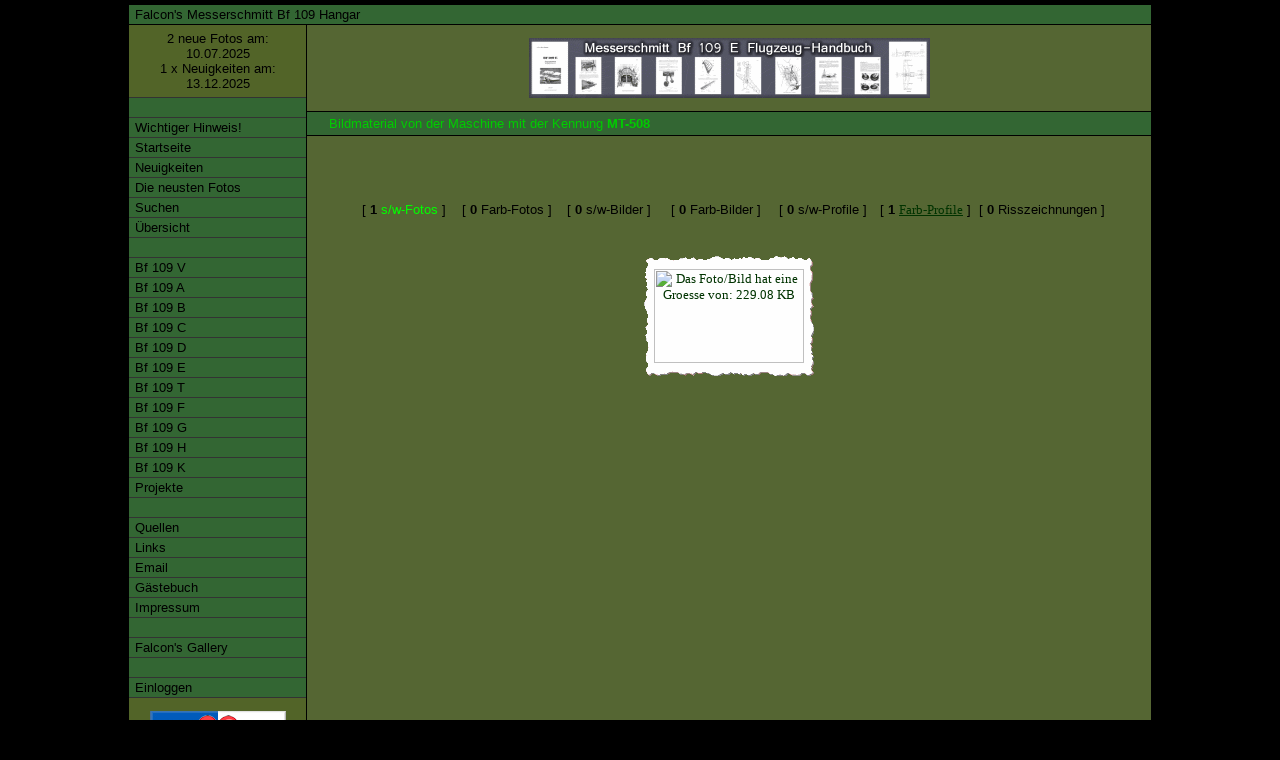

--- FILE ---
content_type: text/html
request_url: https://me109.info/web.php?lang=de&auth=e&name=ausgabetabelle_spezkennung&aktuellekennung=MT-508&type=fi
body_size: 4540
content:

<!doctype html public "-//W3C//DTD HTML 4.0 Transitional//EN">
<html>
<head>
    <meta http-equiv="Content-Type" content="text/html; charset=utf-8">
    <meta name="generator" content="UltraEdit-32">
    <meta name="author" content="David Weiss">
    
        <meta name="keywords" content="aviation, luftwaffe, bf109, me109, bf-109, me-109, bf 109, me 109, flugzeug, messerschmitt, jagdflugzeug, jagdflugzeuge, wwii, weltkrieg, luftfahrt, luftkrieg, pictures, bilder, photos, fotos, gallary, gallery, buchon, messerschmidt, avia, hispano, emil, gustav, messerschmitt bf 109">
        <meta name="description" content="Technische Daten zu fast jeder Version und derzeit ueber 6000 Bilder zur Messerschmitt Bf 109, dem deutschen Jagdflugzeug im 2. Weltkrieg. Stammkennzeichen- und Werknummernliste! Technical data for the most versions and over 6000 pictures about the Messerschmitt Bf 109, the german fighter in the WWII.">
            <meta property="og:image" content="files/pics-andere/messerschmitt_adler_256-256pixel_url.jpg" />
    <title>Falcon's Messerschmitt Bf 109 Hangar</title>
    <meta name="expires" content="20 days">
    <meta name="revisit" content="after 21 days">
    <meta name="page-type" content="private homepage">
    <meta name="audience" content="alle">
    <meta name="robots" content="INDEX,FOLLOW">
    <meta http-equiv="refresh" content="1;url=Javascript:CreateWinSuche()">
    <link rel="stylesheet" type="text/css" href="files/css/format.css">

    <script>
    function BlurLinks() {
        const links = document.getElementsByTagName('a');
        for (let i = 0; i < links.length; i++) {
            links[i].onfocus = function () {
                if (this.blur) this.blur();
            };
        }
    }

    window.onload = function() {
        BlurLinks();
        delay();
    };

    function delay() {
        window.setTimeout(CreateWinSuche, 1000);
    }

    function frameResize() {
        const framefenster = document.getElementsByTagName("iframe");
        for (let i = 0; i < framefenster.length; ++i) {
            if (framefenster[i].contentWindow.document.body) {
                let framefenster_size = framefenster[i].contentWindow.document.body.offsetHeight;
                if (document.all && !window.opera) {
                    framefenster_size = framefenster[i].contentWindow.document.body.scrollHeight;
                }
                framefenster[i].style.height = (framefenster_size + 100) + 'px';
            }
        }
    }

    setInterval(frameResize, 500);
    </script>

    </head>
<body bgcolor="#000000" text="white" topmargin="10" marginheight="10" leftmargin="10" marginwidth="10" onload="frameResize()">
    <script type="text/javascript" src="files/js/wz_tooltip.js"></script>
    <script type="text/javascript" src="stat/track.php?mode=js"></script>
    <noscript><img src="stat/track.php?mode=img" border="0" alt="" width="1" height="1"></noscript>

    <div align="center">
        <table bgcolor="#000000" cellspacing="0" cellpadding="0" border="0" width="100%">
            <tr>
                <td width="100%">
                    <table align="center" cellspacing="1" cellpadding="0" border="0" width="1024">
                        <tr>
                            <td align="left" width="100%" colspan="2" bgcolor="#646B84" class="leiste">
                                <table cellspacing="0" cellpadding="0" border="0">
                                    <tr>
                                        <td valign="top" align="left" width="100%">&nbsp;Falcon's Messerschmitt Bf 109 Hangar
                                                                                        <script language="javascript">
                                                document.getElementById("jstest").style.display = "none";
                                            </script>
                                           </td>
                                        <td>&nbsp;&nbsp;</td>
                                        <td align="right"></td>
                                        <td>&nbsp;&nbsp;</td>
                                        <td align="right"></td>
                                        <td>&nbsp;&nbsp;</td>
                                    </tr>
                                </table>
                            </td>
                        </tr>
                        <tr>
                            <td bgcolor="#556633" class="ueberuntermenue" valign="top" width="175" rowspan="3">
                                <!-- Hier kann weiterer Inhalt folgen -->



<table border="0" cellpadding="0" cellspacing="0" width="175">
    <tr>
        <td height="72" align="center">
            2 neue Fotos am:<br>10.07.2025<br>1 x Neuigkeiten am:<br>13.12.2025        </td>
    </tr>
    <tr>
        <td valign="top" align="center" width="100%">
            <table width="175" border="0" cellpadding="0" cellspacing="0" id="menu1" align="center">
                <tr>
                    <td class="rubrik">&nbsp;</td>
                </tr>
                <tr>
                    <td><a href="web.php?lang=de&auth=e&name=wichtigerhinweis">&nbsp;Wichtiger Hinweis!</a></td>
                </tr>
                <tr>
                    <td><a href="web.php?lang=de&auth=e&name=index">&nbsp;Startseite</a></td>
                </tr>
                <tr>
                    <td><a href="web.php?lang=de&auth=e&name=news">&nbsp;Neuigkeiten</a></td>
                </tr>
                <tr>
                    <td><a href="web.php?lang=de&auth=e&name=newphotos">&nbsp;Die neusten Fotos</a></td>
                </tr>
                <tr>
                    <td><a href="web.php?lang=de&auth=e&name=suchen">&nbsp;Suchen</a></td>
                </tr>
                <tr>
                    <td><a href="web.php?lang=de&auth=e&name=uebersicht">&nbsp;&Uuml;bersicht</a></td>
                </tr>
                <tr>
                    <td><a>&nbsp;</a></td>
                </tr>
                <tr>
                    <td><a href="web.php?lang=de&auth=e&name=bf109v&versionscategory=1">&nbsp;Bf 109 V</a></td>
                </tr>
                <tr>
                    <td><a href="web.php?lang=de&auth=e&name=bf109a&versionscategory=2">&nbsp;Bf 109 A</a></td>
                </tr>
                <tr>
                    <td><a href="web.php?lang=de&auth=e&name=bf109b&versionscategory=3">&nbsp;Bf 109 B</a></td>
                </tr>
                <tr>
                    <td><a href="web.php?lang=de&auth=e&name=bf109c&versionscategory=4">&nbsp;Bf 109 C</a></td>
                </tr>
                <tr>
                    <td><a href="web.php?lang=de&auth=e&name=bf109d&versionscategory=5">&nbsp;Bf 109 D</a></td>
                </tr>
                <tr>
                    <td><a href="web.php?lang=de&auth=e&name=bf109e&versionscategory=6">&nbsp;Bf 109 E</a></td>
                </tr>
                <tr>
                    <td><a href="web.php?lang=de&auth=e&name=bf109t&versionscategory=7">&nbsp;Bf 109 T</a></td>
                </tr>
                <tr>
                    <td><a href="web.php?lang=de&auth=e&name=bf109f&versionscategory=8">&nbsp;Bf 109 F</a></td>
                </tr>
                <tr>
                    <td><a href="web.php?lang=de&auth=e&name=bf109g&versionscategory=9">&nbsp;Bf 109 G</a></td>
                </tr>
                <tr>
                    <td><a href="web.php?lang=de&auth=e&name=bf109h&versionscategory=10">&nbsp;Bf 109 H</a></td>
                </tr>
                <tr>
                    <td><a href="web.php?lang=de&auth=e&name=bf109k&versionscategory=11">&nbsp;Bf 109 K</a></td>
                </tr>
                <tr>
                    <td><a href="web.php?lang=de&auth=e&name=bf109k&versionscategory=14">&nbsp;Projekte</a></td>
                </tr>
                <tr>
                    <td><a>&nbsp;</a></td>
                </tr>
                <tr>
                    <td><a href="web.php?lang=de&auth=e&name=quellen">&nbsp;Quellen</a></td>
                </tr>
                <tr>
                    <td><a href="web.php?lang=de&auth=e&name=links">&nbsp;Links</a></td>
                </tr>
                <tr>
                    <td><a href="mailto:bf109-hangar@gmx.de">&nbsp;Email</a></td>
                </tr>
                <tr>
                    <td><a href="web.php?lang=de&auth=e&name=gaestebuch">&nbsp;G&auml;stebuch</a></td>
                </tr>
                <tr>
                    <td><a href="web.php?lang=de&auth=e&name=impressum">&nbsp;Impressum</a></td>
                </tr>
                <tr>
                    <td><a>&nbsp;</a></td>
                </tr>
                <tr>
                    <td><a href="http://falcons-gallery.me109.info" target="_blank">&nbsp;Falcon's Gallery</a></td>
                </tr>
                <tr>
                    <td><a>&nbsp;</a></td>
                </tr>
                                <tr>
                    <td><a href="web.php?lang=de&auth=e&name=login">&nbsp;Einloggen</a></td>
                </tr>
			 </table>
<p align="center"><img name="NO WAR - MAKE LOVE" src="files/pics-andere/nowar.jpg" border="0" width="136" height="45" alt="NO WAR - MAKE LOVE - Stoppt den Krieg"></p>
<p align="center"><img name="3Heroes" src="files/pics-andere/heroes3.jpg" border="0" width="140" height="96" alt="Drei aktuelle Helden!"></p>
<p align="center"><a href="web.php?lang=de&auth=e&name=nofacebook" ><img name="NoFacebook" src="files/pics-andere/no_facebook.jpg" border="0" width="135" height="24" alt="No Facebook! Ich unterstütze keine Datenkrake! Macht mit!"></a></p>
<p align="center"><a href="https://www.greenpeace.de" target="_blank"><img name="Greenpeace" src="files/pics-andere/greenpeace.jpg" border="0" width="135" height="25" alt="Greenpeace - Vielleicht sollte jeder mal etwas für die Umwelt tun!"></a></p>
<p align="center"><a href="https://sea-shepherd.de" target="_blank"><img name="SeaShepherd" src="files/pics-andere/sea_shepherd.jpg" border="0" width="135" height="25" alt="SeaShepherd - Stoppt das Walschlachten!"></a></p>
<p align="center"><a href="https://www.volksbund.de/helfen/spendendose.html" target="_blank"><img name="Volksbund" src="files/pics-andere/volksbund.jpg" border="0" width="140" height="139" alt="Spenden Sie fuer den Volksbund Deutsche Kriegsgraeberfuersorge!"></a></p>
<p align="center"><a href="http://www.getfirefox.de" target="_blank"><img name="FireFox" src="files/pics-andere/firefox.gif" border="0" width="80" height="15" alt="Firefox -  DIE Alternative zum MS Internet Explorer"></a></p>
<p align="center"><a href="https://bildblog.de" target="_blank"><img name="BILDblog" src="files/pics-andere/bildblog.png" border="0" width="80" height="15" alt="BILDblog - Die Wahrheit zur BILD-Zeitung."></a></p>
<p align="center"><a href="https://matomo.org" target="_blank"><img name="Matomo" src="files/pics-andere/logo_matomo.jpg" border="0" width="80" height="15" alt="Matomo - Anonyme Open-Source Webseitenanalyse"></a></p>
<br>
</font> 

</td>
</tr>
</table>
</td>
<td valign="middle" align="center" bgcolor="#556633" width="100%" height="72">
<div align="center"><a href="http://www.luftfahrt-archiv-hafner.de" target="_blank"><img src="/files/pics-banner/banner_hafner_de.gif" width="401" height="60" border="0" alt="Sie finden hier Reproduktionen von Flugzeughandbuechern der deutschen Luftwaffe."></a></div></td>
</tr>
<tr>
<td bgcolor="#6e7591" class="leiste"><img src="files/pics-andere/space.gif" width="20" height="1" border="0">Bildmaterial von der Maschine mit der Kennung <b>MT-508</b></td>
</tr>
<tr>
<td valign="top" bgcolor="#556633"  width="100%" height="715" >
<br>

<!-- beginn hauptinhaltstabelle--><table border="0" cellpadding="0" cellspacing="0" width="100%" >
<tr>
<!-- abstand links vom inhalt-->   <td width="20" ><img src="files/pics-andere/space.gif" width="20" height="1" border="0"></td><!-- ende abstand links vom inhalt-->
<td valign="top" width="100%">
<table width="100%" border="0">
  <tr>
      <td width="100%" height="900" align="center" valign="top">

<br>
<br>
<a name="bm"></a>
<br>
<table width="95%" border="0" align="center">
  <tr> 
    <td width="15%" nowrap> 
      <div align="center"><font face="Arial, Helvetica, sans-serif" size="-1">[ <b>1 </b><font color="#00FF00">s/w-Fotos</font> ]</font></div>
    </td>
    <td width="14%" nowrap> 
      <div align="center"><font face="Arial, Helvetica, sans-serif" size="-1">[ <b>0 </b>Farb-Fotos ]</font></div>
    </td>
    <td width="14%" nowrap> 
      <div align="center"><font face="Arial, Helvetica, sans-serif" size="-1">[ <b>0 </b>s/w-Bilder ]</font></div>
    </td>
    <td width="16%" nowrap> 
      <div align="center"><font face="Arial, Helvetica, sans-serif" size="-1">[ <b>0 </b>Farb-Bilder ]</font></div>
    </td>
    <td width="14%" nowrap> 
      <div align="center"><font face="Arial, Helvetica, sans-serif" size="-1">[ <b>0 </b>s/w-Profile ]</font></div>
    </td>
    <td width="14%" nowrap> 
      <div align="center"><font face="Arial, Helvetica, sans-serif" size="-1">[ <b>1 </b><a href="/web.php?lang=de&auth=e&name=ausgabetabelle_spezkennung&auswahl_hv=&auswahl_uv=&bildertyp=5&aktuellekennung=MT-508&nextpage=1&type=fi#bm">Farb-Profile</a> ]</font></div>
    </td>
    <td width="14%" nowrap> 
      <div align="center"><font face="Arial, Helvetica, sans-serif" size="-1">[ <b>0 </b>Risszeichnungen ]</font></div>
    </td>
  </tr>
</table>
<table width="95%" border="0" align="center"><tr><br><br><a name="bm"></a><script language="JavaScript"> var viewer; function CreateWin1809() {window.open('display.php?from=site&lang=de&auth=e&name=ausgabetabelle_spezkennung&fotonummer=1809','Fotoansicht','width=1280,height=1000,left=10,top=10,nostatus,resizable=1,scrollbars=yes')}</script><td width="33%" height="140"><div align="center"><table width="174" border="0" height="124"><tr><td background="files/pics-andere/foto-backgr.gif"><div align="center"><a href="javascript:CreateWin1809()"><img src="files/pics-bf109g/thumbs/thumb_bf109g6trop_034-swfoto.jpg" width="150" height="94" border="0" alt="Das Foto/Bild hat eine Groesse von:  229.08 KB"></a></div></td></tr></table><br><br></td></tr></table></td>
  </tr>
</table>
</td><!-- abstand rechts vom inhalt-->
<td width="20" ><img src="files/pics-andere/space.gif" width="20" height="1" border="0"></td><!-- ende abstand rechts vom inhalt-->
</tr>
</table><!--ende hauptinhaltstabelle-->

</td>
</tr>
    <tr>
        <td bgcolor="#000000" align="center" class="leiste">
            <span style="font-size:8pt">&copy; 1999 - 2026<br>David Weiss</span>
        </td>
        <td align="right" bgcolor="#646B84" class="leiste">
                        <!-- Zurück und Nach-oben Buttons -->
            <a href="javascript:history.go(-1);" 
               onmouseover="window.status='&nbsp;Zurück'; return true" 
               onmouseout="window.status=''">
                <img src="files/pics-andere/b.gif" width="15" height="15" border="0" alt="Zurück" 
                     style="border:solid 1px #000000" align="middle">
            </a>&nbsp;
            <a href="#" onmouseover="window.status='&nbsp;Nach oben'; return true" onmouseout="window.status=''">
                <img src="files/pics-andere/t.gif" width="15" height="15" border="0" alt="Nach oben" 
                     style="border:solid 1px #000000" align="middle">
            </a>&nbsp;&nbsp;
        </td>
    </tr>
</table>

<!-- Suchfenster öffnen für Fotoansicht -->
<script>
    let viewer;
    function CreateWinSuche() {}
</script>

<!-- Piwik Counter Script -->
<!-- Piwik -->
<script type="text/javascript">
  var _paq = _paq || [];
  /* tracker methods like "setCustomDimension" should be called before "trackPageView" */
  _paq.push(['trackPageView']);
  _paq.push(['enableLinkTracking']);
  (function() {
    var u="//me109.info/piwik/";
    _paq.push(['setTrackerUrl', u+'piwik.php']);
    _paq.push(['setSiteId', '1']);
    var d=document, g=d.createElement('script'), s=d.getElementsByTagName('script')[0];
    g.type='text/javascript'; g.async=true; g.defer=true; g.src=u+'piwik.js'; s.parentNode.insertBefore(g,s);
  })();
</script>
<noscript><p><img src="//me109.info/piwik/piwik.php?idsite=1&rec=1" style="border:0;" alt="" /></p></noscript>
<!-- End Piwik Code -->

</body>
</html>
